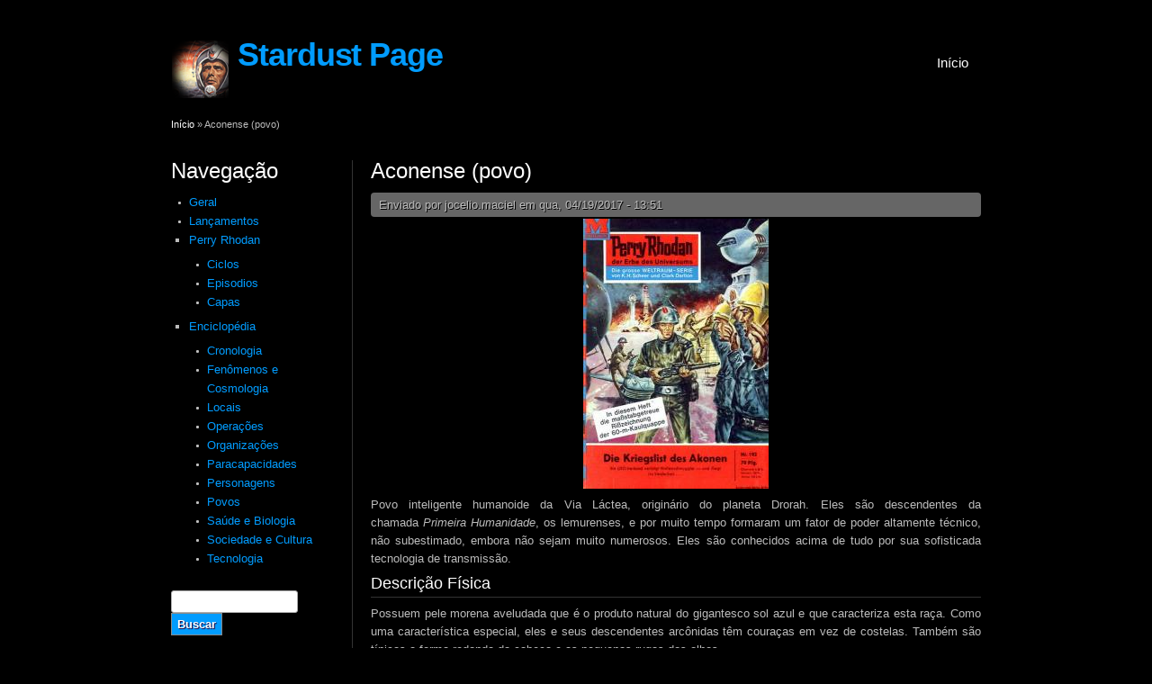

--- FILE ---
content_type: text/html; charset=utf-8
request_url: https://stardust.net.br/conteudo/aconense-povo
body_size: 11665
content:
<!DOCTYPE html>
<head>
<meta charset="utf-8" />
<meta name="Generator" content="Drupal 7 (http://drupal.org)" />
<link rel="canonical" href="/conteudo/aconense-povo" />
<link rel="shortlink" href="/node/77" />
<link rel="shortcut icon" href="https://stardust.net.br/sites/all/themes/stardust/favicon.ico" type="image/vnd.microsoft.icon" />
<title>Aconense (povo) | Stardust Page</title>
<link type="text/css" rel="stylesheet" href="https://stardust.net.br/sites/default/files/css/css_xE-rWrJf-fncB6ztZfd2huxqgxu4WO-qwma6Xer30m4.css" media="all" />
<link type="text/css" rel="stylesheet" href="https://stardust.net.br/sites/default/files/css/css_urg_MIBStVPuAY1E1pDRV_tO-nsNyNoG8KwTe_TAYh8.css" media="screen" />
<style type="text/css" media="print">
<!--/*--><![CDATA[/*><!--*/
#sb-container{position:relative;}#sb-overlay{display:none;}#sb-wrapper{position:relative;top:0;left:0;}#sb-loading{display:none;}

/*]]>*/-->
</style>
<link type="text/css" rel="stylesheet" href="https://stardust.net.br/sites/default/files/css/css_2LD9vPNHHZswQmabhE07OhhLJn4fhYEZ4P_3ndnboeM.css" media="all" />
<link type="text/css" rel="stylesheet" href="https://stardust.net.br/sites/default/files/css/css_xCn0kDuQEoH2lHq9-5X8yzriNpCcOf43rXD1SEXkK4g.css" media="all" />
<link type="text/css" rel="stylesheet" href="https://stardust.net.br/sites/default/files/css/css_MXr1odZjLVYDMlIwG1dPMlUm0vYf7mlmGvcMxqbhuho.css" media="all" />
<script type="text/javascript" src="https://stardust.net.br/sites/default/files/js/js_YD9ro0PAqY25gGWrTki6TjRUG8TdokmmxjfqpNNfzVU.js"></script>
<script type="text/javascript" src="https://stardust.net.br/sites/default/files/js/js_TOajbjEhl5Nabeg2jaUAJFFJqD9WPP-BKr7SObx23uc.js"></script>
<script type="text/javascript" src="https://stardust.net.br/sites/default/files/js/js_R9UbiVw2xuTUI0GZoaqMDOdX0lrZtgX-ono8RVOUEVc.js"></script>
<script type="text/javascript" src="https://stardust.net.br/sites/default/files/js/js_OXkjzrO4S1S0d6vHvi4vek1Sq0IWQzF5NE_lqEktquo.js"></script>
<script type="text/javascript" src="https://stardust.net.br/sites/default/files/js/js_wBbhTtMW9rFUOR8LHhd04S7HIuGUGw8jetTuJiu22nY.js"></script>
<script type="text/javascript">
<!--//--><![CDATA[//><!--

          Shadowbox.path = "/sites/all/libraries/shadowbox/";
        
//--><!]]>
</script>
<script type="text/javascript">
<!--//--><![CDATA[//><!--
jQuery.extend(Drupal.settings, {"basePath":"\/","pathPrefix":"","setHasJsCookie":0,"ajaxPageState":{"theme":"stardust","theme_token":"ilPAEhISVFOC6TpzkMDnlVS0Qo7-kF1Cq_OiP30BQtI","js":{"modules\/statistics\/statistics.js":1,"misc\/jquery.js":1,"misc\/jquery-extend-3.4.0.js":1,"misc\/jquery-html-prefilter-3.5.0-backport.js":1,"misc\/jquery.once.js":1,"misc\/drupal.js":1,"sites\/all\/libraries\/shadowbox\/shadowbox.js":1,"sites\/all\/modules\/shadowbox\/shadowbox_auto.js":1,"misc\/form-single-submit.js":1,"sites\/all\/modules\/admin_menu\/admin_devel\/admin_devel.js":1,"public:\/\/languages\/pt-br_3p_j2fMypZBwpaF_jfSIsHZh2yvJlGuQwDnWKrnoiRQ.js":1,"sites\/all\/libraries\/colorbox\/jquery.colorbox-min.js":1,"sites\/all\/modules\/colorbox\/js\/colorbox.js":1,"sites\/all\/modules\/colorbox\/styles\/default\/colorbox_style.js":1,"sites\/all\/modules\/colorbox\/js\/colorbox_load.js":1,"sites\/all\/themes\/stardust\/js\/sfhover.js":1,"0":1},"css":{"modules\/system\/system.base.css":1,"modules\/system\/system.menus.css":1,"modules\/system\/system.messages.css":1,"modules\/system\/system.theme.css":1,"sites\/all\/libraries\/shadowbox\/shadowbox.css":1,"0":1,"modules\/comment\/comment.css":1,"modules\/field\/theme\/field.css":1,"modules\/node\/node.css":1,"modules\/search\/search.css":1,"modules\/user\/user.css":1,"sites\/all\/modules\/views\/css\/views.css":1,"sites\/all\/modules\/ckeditor\/css\/ckeditor.css":1,"sites\/all\/modules\/media\/modules\/media_wysiwyg\/css\/media_wysiwyg.base.css":1,"sites\/all\/modules\/colorbox\/styles\/default\/colorbox_style.css":1,"sites\/all\/modules\/ctools\/css\/ctools.css":1,"sites\/all\/modules\/galleryformatter\/gallerystyles\/greenarrows\/greenarrows.css":1,"sites\/all\/modules\/galleryformatter\/theme\/galleryformatter.css":1,"sites\/all\/themes\/stardust\/style.css":1}},"colorbox":{"transition":"elastic","speed":"350","opacity":"0.85","slideshow":false,"slideshowAuto":true,"slideshowSpeed":"2500","slideshowStart":"start slideshow","slideshowStop":"stop slideshow","current":"{current} de {total}","previous":"\u00ab Ant","next":"Pr\u00f3x \u00bb","close":"Fechar","overlayClose":true,"returnFocus":true,"maxWidth":"98%","maxHeight":"98%","initialWidth":"300","initialHeight":"250","fixed":true,"scrolling":true,"mobiledetect":true,"mobiledevicewidth":"480px"},"shadowbox":{"animate":1,"animateFade":1,"animSequence":"wh","auto_enable_all_images":0,"auto_gallery":0,"autoplayMovies":true,"continuous":0,"counterLimit":"10","counterType":"default","displayCounter":1,"displayNav":1,"enableKeys":1,"fadeDuration":"0.35","handleOversize":"resize","handleUnsupported":"link","initialHeight":160,"initialWidth":320,"language":"pt-br","modal":false,"overlayColor":"#000","overlayOpacity":"0.85","resizeDuration":"0.35","showMovieControls":1,"slideshowDelay":"0","viewportPadding":20,"useSizzle":0},"urlIsAjaxTrusted":{"\/conteudo\/aconense-povo":true,"\/conteudo\/aconense-povo?destination=node\/77":true},"statistics":{"data":{"nid":"77"},"url":"\/modules\/statistics\/statistics.php"}});
//--><!]]>
</script>
<!--[if lt IE 9]><script src="http://html5shiv.googlecode.com/svn/trunk/html5.js"></script><![endif]-->
</head>
<body class="html not-front not-logged-in one-sidebar sidebar-first page-node page-node- page-node-77 node-type-verbete">
    
<div id="wrapper">

  <header id="header_wrap" role="banner">
    <div id="header" class="clearfix">
      <hgroup>
                 <div id="logo">
          <a href="/" title="Início"><img src="https://stardust.net.br/sites/all/themes/stardust/logo.png" alt="Início" /></a>
          </div>
                <div id="sitename">
          <h2><a href="/" title="Início">Stardust Page</a>
          <div class="site-slogan"></div><!--site slogan--></h2>
        </div>
      </hgroup>
      <nav id="main-navigation" role="navigation">
          <ul class="menu"><li class="first last leaf"><a href="/">Início</a></li>
</ul>      </nav><!-- end main-menu -->
    </div>
  </header>
  
    
  
  <div id="page-container_wrap_bg">
    <div id="page-container" class="clearfix">
     <div id="breadcrumbs"><h2 class="element-invisible">Você está aqui</h2><nav class="breadcrumb"><a href="/">Início</a> » Aconense (povo)</nav></div>
            
              <aside id="sidebar-first" role="complementary" class="sidebar clearfix">
          <div class="region region-sidebar-first">
  <div id="block-system-navigation" class="block block-system block-menu">

        <h2 >Navegação</h2>
    
  <div class="content">
    <ul class="menu"><li class="first leaf"><a href="/se-do-site/geral" title="Geral">Geral</a></li>
<li class="leaf"><a href="/se-do-site/lan-amentos" title="Lançamentos">Lançamentos</a></li>
<li class="expanded"><a href="/se-do-site/perry-rhodan" title="Perry Rhodan">Perry Rhodan</a><ul class="menu"><li class="first leaf"><a href="/se-do-site/ciclos" title="Ciclos">Ciclos</a></li>
<li class="leaf"><a href="/se-do-site/episodios" title="Episodios">Episodios</a></li>
<li class="last leaf"><a href="/se-do-site/capas" title="Capas">Capas</a></li>
</ul></li>
<li class="last expanded"><a href="/se-do-site/enciclop-dia" title="Enciclopédia">Enciclopédia</a><ul class="menu"><li class="first leaf"><a href="/se-do-site/cronologia" title="Cronologia">Cronologia</a></li>
<li class="leaf"><a href="/se-do-site/fen-menoscosmologia" title="Fenômenos e Cosmologia">Fenômenos e Cosmologia</a></li>
<li class="leaf"><a href="/se-do-site/locais" title="Locais">Locais</a></li>
<li class="leaf"><a href="/se-do-site/opera-es" title="Operações">Operações</a></li>
<li class="leaf"><a href="/se-do-site/organiza-es" title="Organizações">Organizações</a></li>
<li class="leaf"><a href="/se-do-site/paracapacidades" title="Paracapacidades">Paracapacidades</a></li>
<li class="leaf"><a href="/se-do-site/personagens" title="Personagens">Personagens</a></li>
<li class="leaf"><a href="/se-do-site/povos" title="Povos">Povos</a></li>
<li class="leaf"><a href="/se-do-site/sa-debiologia" title="Saúde e Biologia">Saúde e Biologia</a></li>
<li class="leaf"><a href="/se-do-site/sociedade-cultura" title="Sociedade e Cultura">Sociedade e Cultura</a></li>
<li class="last leaf"><a href="/se-do-site/tecnologia" title="Tecnologia">Tecnologia</a></li>
</ul></li>
</ul>  </div>
  
</div> <!-- /.block --><div id="block-search-form" class="block block-search">

      
  <div class="content">
    <form action="/conteudo/aconense-povo" method="post" id="search-block-form" accept-charset="UTF-8"><div><div class="container-inline">
      <h2 class="element-invisible">Formulário de busca</h2>
    <div class="form-item form-type-textfield form-item-search-block-form">
  <label class="element-invisible" for="edit-search-block-form--2">Buscar </label>
 <input title="Digite os termos que você deseja procurar." type="text" id="edit-search-block-form--2" name="search_block_form" value="" size="15" maxlength="128" class="form-text" />
</div>
<div class="form-actions form-wrapper" id="edit-actions"><input type="submit" id="edit-submit" name="op" value="Buscar" class="form-submit" /></div><input type="hidden" name="form_build_id" value="form-GdyP9K88zTTFCcZOx6s421yi5IX6BRz9iobOpwCFLzw" />
<input type="hidden" name="form_id" value="search_block_form" />
</div>
</div></form>  </div>
  
</div> <!-- /.block --><div id="block-node-recent" class="block block-node">

        <h2 >Conteúdo recente</h2>
    
  <div class="content">
    <table>
<tbody>
 <tr class="odd"><td class="title-author"><div class="node-title"><a href="/conteudo/tefrodense">Tefrodense</a></div><div class="node-author"><span class="username" xml:lang="" about="/users/joceliomaciel" typeof="sioc:UserAccount" property="foaf:name" datatype="">jocelio.maciel</span></div></td><td class="edit"></td><td class="delete"></td> </tr>
 <tr class="even"><td class="title-author"><div class="node-title"><a href="/conteudo/khalumvatt">Khalumvatt</a></div><div class="node-author"><span class="username" xml:lang="" about="/users/joceliomaciel" typeof="sioc:UserAccount" property="foaf:name" datatype="">jocelio.maciel</span></div></td><td class="edit"></td><td class="delete"></td> </tr>
 <tr class="odd"><td class="title-author"><div class="node-title"><a href="/conteudo/ashya-thosso">Ashya Thosso</a></div><div class="node-author"><span class="username" xml:lang="" about="/users/joceliomaciel" typeof="sioc:UserAccount" property="foaf:name" datatype="">jocelio.maciel</span></div></td><td class="edit"></td><td class="delete"></td> </tr>
 <tr class="even"><td class="title-author"><div class="node-title"><a href="/conteudo/helitas">Helitas</a></div><div class="node-author"><span class="username" xml:lang="" about="/users/joceliomaciel" typeof="sioc:UserAccount" property="foaf:name" datatype="">jocelio.maciel</span></div></td><td class="edit"></td><td class="delete"></td> </tr>
 <tr class="odd"><td class="title-author"><div class="node-title"><a href="/conteudo/sorvedouro-de-materia">Sorvedouro de matéria</a></div><div class="node-author"><span class="username" xml:lang="" about="/users/joceliomaciel" typeof="sioc:UserAccount" property="foaf:name" datatype="">jocelio.maciel</span></div></td><td class="edit"></td><td class="delete"></td> </tr>
 <tr class="even"><td class="title-author"><div class="node-title"><a href="/conteudo/cegador">Cegador</a></div><div class="node-author"><span class="username" xml:lang="" about="/users/joceliomaciel" typeof="sioc:UserAccount" property="foaf:name" datatype="">jocelio.maciel</span></div></td><td class="edit"></td><td class="delete"></td> </tr>
 <tr class="odd"><td class="title-author"><div class="node-title"><a href="/conteudo/bru-shaupaard">Bru Shaupaard</a></div><div class="node-author"><span class="username" xml:lang="" about="/users/joceliomaciel" typeof="sioc:UserAccount" property="foaf:name" datatype="">jocelio.maciel</span></div></td><td class="edit"></td><td class="delete"></td> </tr>
 <tr class="even"><td class="title-author"><div class="node-title"><a href="/conteudo/ancaisin">Ancaisin</a></div><div class="node-author"><span class="username" xml:lang="" about="/users/joceliomaciel" typeof="sioc:UserAccount" property="foaf:name" datatype="">jocelio.maciel</span></div></td><td class="edit"></td><td class="delete"></td> </tr>
 <tr class="odd"><td class="title-author"><div class="node-title"><a href="/conteudo/gazbirdeiro">Gazbirdeiro</a></div><div class="node-author"><span class="username" xml:lang="" about="/users/joceliomaciel" typeof="sioc:UserAccount" property="foaf:name" datatype="">jocelio.maciel</span></div></td><td class="edit"></td><td class="delete"></td> </tr>
 <tr class="even"><td class="title-author"><div class="node-title"><a href="/conteudo/stalion-dove">Stalion Dove</a></div><div class="node-author"><span class="username" xml:lang="" about="/users/joceliomaciel" typeof="sioc:UserAccount" property="foaf:name" datatype="">jocelio.maciel</span></div></td><td class="edit"></td><td class="delete"></td> </tr>
</tbody>
</table>
  </div>
  
</div> <!-- /.block --><div id="block-node-syndicate" class="block block-node">

        <h2 >Feeds</h2>
    
  <div class="content">
    <a href="/rss.xml" class="feed-icon" title="Subscrever Feeds"><img typeof="foaf:Image" src="https://stardust.net.br/misc/feed.png" width="16" height="16" alt="Subscrever Feeds" /></a>  </div>
  
</div> <!-- /.block --><div id="block-user-login" class="block block-user">

        <h2 >Login do usuário</h2>
    
  <div class="content">
    <form action="/conteudo/aconense-povo?destination=node/77" method="post" id="user-login-form" accept-charset="UTF-8"><div><div class="form-item form-type-textfield form-item-name">
  <label for="edit-name">Usuário <span class="form-required" title="Este campo é obrigatório.">*</span></label>
 <input type="text" id="edit-name" name="name" value="" size="15" maxlength="60" class="form-text required" />
</div>
<div class="form-item form-type-password form-item-pass">
  <label for="edit-pass">Senha <span class="form-required" title="Este campo é obrigatório.">*</span></label>
 <input type="password" id="edit-pass" name="pass" size="15" maxlength="128" class="form-text required" />
</div>
<div class="item-list"><ul><li class="first last"><a href="/user/password" title="Solicitar uma nova senha por email.">Recuperar senha</a></li>
</ul></div><input type="hidden" name="form_build_id" value="form-Q15--ILUrmP2pr5vda4fA5_PQCWpf7c78uLfGktiPcE" />
<input type="hidden" name="form_id" value="user_login_block" />
<div class="form-actions form-wrapper" id="edit-actions--2"><input type="submit" id="edit-submit--2" name="op" value="Entrar" class="form-submit" /></div></div></form>  </div>
  
</div> <!-- /.block --></div>
 <!-- /.region -->        </aside>  <!-- /#sidebar-first -->
      
      <div id="content" class="clearfix">
       <section id="post-content" role="main">
                                <h1 class="page-title">Aconense (povo)</h1>                                        <div class="region region-content">
  <div id="block-system-main" class="block block-system">

      
  <div class="content">
                          <span property="dc:title" content="Aconense (povo)" class="rdf-meta element-hidden"></span><span property="sioc:num_replies" content="0" datatype="xsd:integer" class="rdf-meta element-hidden"></span>  
              <span class="submitted"><span property="dc:date dc:created" content="2017-04-19T13:51:51-03:00" datatype="xsd:dateTime" rel="sioc:has_creator">Enviado por <span class="username" xml:lang="" about="/users/joceliomaciel" typeof="sioc:UserAccount" property="foaf:name" datatype="">jocelio.maciel</span> em qua, 04/19/2017 - 13:51</span></span>
      
    
  <div class="content node-verbete">
    <div class="field field-name-field-lista-de-imagens field-type-image field-label-hidden"><div class="field-items"><div class="field-item even"><div class="galleryformatter galleryview galleryformatter-greenarrows">
  <div class="gallery-slides" style="width: 206px; height: 300px;">
    <div class="gallery-frame">
      <ul>
              <li class="gallery-slide" id="slide-0-field_lista_de_imagens-77">
          <a href="https://stardust.net.br/sites/default/files/styles/imagem_padrao_600px/public/imagens/Capas/PR/Ale/VPM/Imp/01Ed/C0150/PR0192-Capa-Ale-VPM-Imp-01Ed-600px.jpg?itok=iH5LW2Zs" title="Aconense (povo)" class="colorbox" rel="gallery-[field_lista_de_imagens-77]"><img typeof="foaf:Image" src="https://stardust.net.br/sites/default/files/styles/capa_de_volume_300px/public/imagens/Capas/PR/Ale/VPM/Imp/01Ed/C0150/PR0192-Capa-Ale-VPM-Imp-01Ed-600px.jpg?itok=uCgZpvVp" width="206" height="300" alt="" title="Aconense (povo)" /></a>                  </li>
            </ul>
    </div>
  </div>
  </div>
</div></div></div><div class="field field-name-body field-type-text-with-summary field-label-hidden"><div class="field-items"><div class="field-item even" property="content:encoded"><p class="rtejustify">Povo inteligente humanoide da Via Láctea, originário do planeta Drorah. Eles são descendentes da chamada <em>Primeira Humanidade</em>, os lemurenses, e por muito tempo formaram um fator de poder altamente técnico, não subestimado, embora não sejam muito numerosos. Eles são conhecidos acima de tudo por sua sofisticada tecnologia de transmissão.</p>
<h3 class="rtejustify">Descrição Física</h3>
<hr />
<p class="rtejustify">Possuem pele morena aveludada que é o produto natural do gigantesco sol azul e que caracteriza esta raça. Como uma característica especial, eles e seus descendentes arcônidas têm couraças em vez de costelas. Também são típicas a forma redonda da cabeça e as pequenas rugas dos olhos.</p>
<h3 class="rtejustify">Características Psicológicas</h3>
<hr />
<p class="rtejustify">São muito arrogantes. Assim, em contato com outros povos, seus representantes são frequentemente caracterizados por uma arrogância pronunciada. Esse sentimento de superioridade vem de uma história ininterrupta de quase 50 mil anos e da consciência de uma alta civilização antiga. Quase todos os outros povos que vieram depois são aos olhos de muitos aconenses “bárbaros”, que querem disputar o seu papel de liderança natural. Essa expressão pode ter surgido especialmente após a “revolta” de seu povo colonial (os posteriores arcônidas), como uma espécie de compensação por sua devastadora derrota. Desde a sua “redescoberta”, eles mantiveram um relacionamento frio, às vezes abertamente hostil, para com os terranos.</p>
<h3 class="rtejustify">Origem e afinidades</h3>
<hr />
<p class="rtejustify">Os aconenses são - bem como os terranos, tefrodenses e muitos outros humanoides no Grupo Local de Galáxias - descendentes dos lemurenses, a Primeira Humanidade. Os arcônidas e os antis, entre outros, são descendentes dos aconenses. A civilização aconense remonta à alta cultura lemurense, que foi amplamente destruída pela guerra contra os halutenses ao redor do 50º milênio AC. No entanto, a memória do planeta Lemur e do Grande Tamanium e a maior parte da tecnologia lemurense foi perdida. Somente nos séculos posteriores os aconeses se recuperaram.</p>
<h3 class="rtejustify">Sociedade</h3>
<hr />
<p class="rtejustify">A sociedade aconense é caracterizada pelas grandes famílias da nobreza aconense. Essas ocupam as posições de liderança no Conselho do Governo, no Comando Energético e na frota aconense.</p>
<h4 class="rtejustify"><strong>Sistema de castas</strong></h4>
<p class="rtejustify">Na época do isolamento auto-imposto, formou-se entre os aconenses um sistema estrito de castas ou de posições. Isso variava dos <em>desagradáveis</em> como a mais baixa casta para os <em>respeitáveis</em>, os <em>moribundos</em>, os <em>veneráveis</em> e até os <em>nobres</em> como a mais alta casta.</p>
<p class="rtejustify rteindent1"><em>Nota: Pode ter havido algumas outras graduações</em>.</p>
<h4 class="rtejustify"><strong>A nobreza</strong></h4>
<p class="rtejustify">A nobreza aconense ostenta o título de <em>nobre</em>. Nos nomes, os predicados de nobreza são inseridos entre o primeiro e último nome como segue: <em>tan</em>, para a alta nobreza.</p>
<h4 class="rtejustify"><strong>Os outros</strong></h4>
<p class="rtejustify">O resto da população aconense são os <em>não nobres</em>.</p>
<h4 class="rtejustify"><strong>Forma de governo</strong></h4>
<p class="rtejustify">São governados pelo Conselho Regente de Ácon.</p>
<h4 class="rtejustify"><strong>Idioma</strong></h4>
<p class="rtejustify">Falam o <em>aconense</em>, idioma derivado do lemurense.</p>
<h4 class="rtejustify"><strong>Tradições e costumes</strong></h4>
<p class="rtejustify">Não costumam sepultar os seus mortos. Eles são dissolvidos, incinerados segundo os usos dos antepassados. O dia de trabalho termina tradicionalmente com o pôr do sol. O tempo tradicional para a ceia noturna é de 40 minutos após o pôr do sol.</p>
<h4 class="rtejustify"><strong>Religião</strong></h4>
<p class="rtejustify">Uma importante divindade conhecida é <em>Varovaar</em>, uma divindade do horror. Não se sabe se essa é uma divindade feminina ou masculina.</p>
<h4 class="rtejustify"><strong>As forças armadas</strong></h4>
<h4 class="rtejustify"><strong>O Comando Energético</strong></h4>
<p class="rtejustify">Desde as guerras coloniais, a tarefa do <em>Comando Energético</em> aconense era monitorar e estabelecer as estações transmissoras dos mundos colonizados pelos aconenses. Após a “redescoberta” de Ácon no ano 2102, através da penetração dos terranos no Sistema Azul, o Comando Energético assumiu o papel de uma organização secreta destinada a garantir que qualquer poder que pudesse ser perigoso para o império aconense fosse desligado em tempo. Os membros do Comando Energético eram recrutados de cientistas altamente talentosos e especialistas dos aconenses e iam em busca de seus objetivos completamente sem escrúpulos. Ali, sempre era usada a tecnologia mais atualizada, incluindo também a tecnologia de viagem no tempo preservada pelos ancestrais lemurenses. No entanto, o uso era limitado apenas à operação, o conhecimento dos dados de construção foi perdido ao longo dos milênios.</p>
<h4 class="rtejustify"><strong>A frota espacial aconense</strong></h4>
<p class="rtejustify">Para os aconenses, o tamanho e a importância de sua frota sempre dependiam mais de sua própria auto-imagem do que a de outros povos da Via Láctea e, portanto, sujeitos a grandes flutuações. No início do império, após o fim da guerra lemurense-halutense, uma frota forte estava disponível. Após a derrota dos aconenses nas duas guerras de separação contra os arcônidas, os aconenses se colocaram em um isolamento auto-imposto, o que era essencialmente viável devido à sua avançada tecnologia de transmissores. Nessa época, os aconenses tinham apenas uma pequena frota. Após o término do isolamento forçado pelos terranos, a manutenção de uma frota respeitável retornou ao primeiro plano.</p>
<h3 class="rtejustify">Povos descendentes (identificados)</h3>
<hr />
<ul>
<li class="rtejustify">Antis, arcônidas, galanerenses, saloratenses e trapenses.</li>
</ul>
<h3 class="rtejustify">Planetas aconenses conhecidos</h3>
<hr />
<ul>
<li class="rtejustify">Afzot, Chtiroon, Corsanton, Drorah (planeta natal), Durham, Na-Thir, Salorat, Tarkta, Thlaa, Vyshnoo.</li>
</ul>
<h3 class="rtejustify">Tecnologia</h3>
<hr />
<p class="rtejustify">Usam transmissores de matéria como meio de transporte. Eles são diferentes dos que os terranos conheciam. Os transmissores aconenses são em forma de arco.</p>
<h4 class="rtejustify"><strong>Espaçonaves</strong></h4>
<p class="rtejustify">Suas naves são esféricas com os pólos achatados. Estão equipadas com propulsor linear.</p>
<h3 class="rtejustify">Aconenses conhecidos</h3>
<hr />
<ul>
<li class="rtejustify">Ablebur, Adan, Adnil, Ak-Ther Chaan, Artosos, Auris de Las-Toor, Borgas, Con-Ki, Dor-Par, Falcon, Fyrn, Harcon de Draimalo, Hat-Mooh, Helos de Las-Toor, Jajannu Ar-Rhi, Kal-Rah, Kelmar, Kerim Chmal, Sequoh de Bet-Hesda, Skormish ot Zel, Tathos de Abessos, Themul Paiin, Troat.</li>
</ul>
<h3 class="rtejustify">História</h3>
<hr />
<h4 class="rtejustify"><strong>O período de fundação</strong></h4>
<p class="rtejustify">Os aconenses são descendentes de colonos lemurenses, que se refugiaram no planeta Drorah durante a guerra com os halutenses, cerca do ano 48.000 AC. Passaram a utilizar o mínimo possível a navegação espacial, preferindo deslocar-se através de transmissores de matéria. Após o fim da guerra lemurense-halutense: Não se sabe por que os aconenses, embora não tenham perdido a memória de um grande passado ao longo do tempo, mas suas origens lemurenses, o Grande Tamanium e a guerra lemurense-halutense. Além disso, depois os aconenses não tinham mais as tecnologias da época lemurense clássica como os campos de semiespaço vermelhos, os canhões de polarização invertida, o transmissor de situação ou similares, ou as conquistas tecnológicas da fase final da guerra como o canhão de agulhas de ruptura constante, a tecnologia paratron, etc. O conhecimento dos epotrons foi mantido, mas, no momento de seu encontro com os terranos, esses só podiam ser usados.</p>
<p class="rtejustify rteindent1"><em>Nota: A tecnologia do voo espacial linear aparentemente também foi perdida. Pois, embora a Grande Guerra de Libertação tenha sido um levante de frotas, os rebeldes não tinham propulsores lineares e mais tarde puderam ser detidos pelo campo defensivo azul. No entanto, no período entre guerras, os aconenses usaram novamente os propulsores lineares recém-descobertos</em>.</p>
<h4 class="rtejustify"><strong>O ressurgimento e a rebelião arcônida</strong></h4>
<p class="rtejustify">Cerca do ano 18.000 AC, maior onda migratória, ocorrida durante a guerra civil. Os arcônidas permaneceram sob a observação dos aconenses também nos milênios seguintes. O governo de Ácon sempre foi informado sobre eventos importantes dentro do Grande Império. No final do nono milênio AC, os comandos de desmantelamento foram enviados novamente para desmontar as grandes instalações de transmissores remanescentes e apagar as pistas remanescentes para o sistema Ácon.</p>
<h4 class="rtejustify"><strong>O fim do isolamento e o trauma aconense</strong></h4>
<p class="rtejustify">Somente no ano 2102 os aconenses foram encontrados em seu esconderijo. Em março desse ano, foram descobertos por acaso, quando Perry Rhodan experimentava o sistema de propulsão linear na nave Fantasy. Apesar de dominarem a navegação espacial ultraluz, não possuíam uma frota espacial propriamente. As poucas naves que possuíam eram usadas para fazer a instalação e manutenção dos transmissores. Descobriu-se que eles eram os antepassados dos arcônidas. Desde a descoberta desse povo, no entanto, passou a existir uma guerra fria com os terranos. Também a partir de então buscaram novamente construir uma frota espacial para alcançarem novamente a hegemonia na galáxia.</p>
<h4 class="rtejustify"><strong>Na época da Aliança Galáctica</strong></h4>
<p class="rtejustify">Em face da ameaça dos pos-bis, o império aconense, junto com o Grande Império e o Império Solar, foi um dos fundadores da Aliança Galáctica e, posteriormente, da USO. Como mostra a descoberta do mundo colonial secreto de Salorat no ano 2113, os aconenses tinham um império colonial mesmo durante o período de isolamento. No ano 2113, assinaram a entrada na Aliança Galáctica. Durante a filiação dos aconenses na Aliança Galáctica do ano 2113 até 2328, a construção de uma frota espacial e uma política de colonização expansionista ficaram em primeiro plano - comparável ao Império Solar. Durante a grande ofensiva dos gatasenses no ano 2328, o Conselho Governante prometeu aos blues cem desses mundos coloniais para alcançar uma paz separada. Os aconenses então deixaram a Aliança Galáctica. Um comando da morte aconense destruiu o planeta Tombstone com os vermes do pavor que viviam nele, que estavam sob um tratado de aliança sob a proteção do Império Unido. No ano 2329, a Aliança Galáctica foi oficialmente dissolvida. Os aconenses continuaram aliados aos blues, como os eventos no setor de Simban e o apoio dos blues no ano 2329 mostraram em seu ataque ao sistema estelar Árcon, que levou à destruição do planeta Árcon III.</p>
<h4 class="rtejustify"><strong>O fiasco no sistema Gêmeos</strong></h4>
<p class="rtejustify">No ano 2401, tinham construído uma frota espacial gigantesca com cerca de 80 mil unidades. Essa frota foi destruída pelos maahks no sistema estelar Gêmeos.</p>
<h4 class="rtejustify"><strong>A Condos Vasac</strong></h4>
<p class="rtejustify">Como um dos destaques da hostilidade contra os terranos, pode-se ver a participação dos aconenses na Condos Vasac reconstituída após o ano 2406, uma organização secreta cujo objetivo era romper a supremacia galáctica dos terranos.</p>
<h4 class="rtejustify"><strong>As experiências com o tempo em Pigell</strong></h4>
<p class="rtejustify">No século XXV, os aconenses realizaram experimentos com os transmissores do tempo danificados dos senhores da galáxia no planeta Pigell, localizado no sistema eselar Vega. Ecos de campo-zero foram emitidos devido a defeitos dos amortecedores de <em>continuum</em> defeituosos e foram registrados pela polícia do tempo. Como resultado, os terranos, em cuja esfera imediata de influência os experimentos ocorreram, foram classificados como criminosos do tempo. Outro transmissor do tempo, que os aconenses haviam construído pelo modelo em Pigell, foi sequestrado por uma tropa de comando terrano sob Vito Batabano e ativado várias vezes no planeta Menz art Chorvish na área de influência aconense, para oferecer à polícia do tempo um novo alvo, e possivelmente negociações com os policiais do tempo. No entanto, esse projeto falhou inicialmente, pois os condicionados em segundo grau fecharam um contrato de proteção com os aconenses.</p>
<h4 class="rtejustify"><strong>Ácon e o Eastside</strong></h4>
<p class="rtejustify">Desde o século XXV, os aconenses vinham apoiando piratas dos blues com entregas de armas para o Eastside. Essas práticas não eram sancionadas pelo Império Solar, que seguia uma política de não-interferência na luta interna dos blues. Os aconenses, no entanto, aproveitavam todas as oportunidades para expandir sua influência no Eastside. No ano 3437, a Ex-Box 123, sob o comando do halutense Kalan Zorkh, descobriu dois transportadores aconenses que queriam vender armas biológicas de destruição em massa para um povo dos blues. Zorkh destruiu os transportadores, não houve sobreviventes.</p>
<h4 class="rtejustify"><strong>Durante a ameaça de Gruelfin</strong></h4>
<p class="rtejustify">Em 15 de junho do ano 3438, a espaçonave espiã aconense Hassata, sob o comando de Harcon de Draimalo, encontrou a frota reforçadora de coletores. Antes da destruição da nave, o comandante não só avisou a liderança aconense da ameaça representada pelas 90.000 unidades, mas também informou os terranos. Em 13 de julho desse ano, um contingente de 900 espaçonaves aconenses sob o comando de Vonez de Omenach, chegou ao Sistema Solar. Os aconenses apoiaram a defesa do Sistema Solar contra os coletores controlados pelos takeranos. Quando a Mãe Primitiva chegou com outros 340.000 coletores, os aconenses e os outros aliados dos terranos rapidamente se retiraram do Sistema Solar.</p>
<h4 class="rtejustify"><strong>Na época do domínio do Concílio dos Sete</strong></h4>
<p class="rtejustify">No século XXXV, os aconenses, como a maioria dos povos da Via Láctea, tiveram que se submeter ao Concílio dos Sete. Embora não tenham sido perseguidos pelos superpesados sob Leticron, muitos aconenses sentiram que seria melhor integrar plenamente os terranos em uma sociedade conjunta em vez de suprimi-los como escravos. Essa atitude acabou culminando com a conclusão de um acordo com o NIE (por volta do ano 3556), no qual os aconenses concordavam em princípio em participar de discussões preliminares para o estabelecimento de uma coalizão para a luta contra os lares. Assim, no ano 3580, os aconenses estavam entre os membros fundadores da Coalizão da Dignidade dos Povos Galácticos (COPOG), que buscava a libertação do Hetos dos Sete. Quando ocorreu a disputa entre Atlan e Perry Rhodan sobre a abordagem da COPOG, eles se colocaram do lado de Atlan.</p>
<h4 class="rtejustify"><strong>No período após a ameaça de Traitor</strong></h4>
<p class="rtejustify">No ano 1514 NCG, os aconenses continuaram a ser fortes aliados do Galacticum. No ano 1755 NCG, os aconenses, juntamente com a Liga dos Galácticos Livres e a Nova Tamânia tefrodense, formaram a Aliança Lemurense. Três séculos depois, no ano 2045 NCG, a Aliança Lemurense consistia na República do Conselho Aconense, a Liga dos Galácticos Livres e o império estelar dos tefrodenses – então novamente chamado de Tamânia.</p>
<hr />
</div></div></div><div class="field field-name-field-creditos field-type-text-long field-label-above"><div class="field-label">Créditos:&nbsp;</div><div class="field-items"><div class="field-item even"><ul>
<li><span style="font-family:arial,sans-serif; font-size:9.5pt">Capa da edição alemã: Copyright © VPM – Pabel Moewig Verlag KG, Alemanha.</span></li>
</ul>
<p><strong>Fontes</strong></p>
<hr />
<ul>
<li class="rtejustify">PR100, PR103, PR105, PR107, PR114, PR117, PR122, PR123, PR124, PR125, PR127, PR135, PR136, PR230, PR264, PR277, PR354, PR355, PR371, PR399, PR477, PR495, PR497, PR499, PR519, PR611, PR683, PR707, PR724, PR725, PR760, PR865, PR866, PR936, PR2707, PR2708, PR2729, PR3001, PR3041.</li>
<li>Computer (edição impressa): PR725.</li>
<li>Fanzine: Nathan nº 07 (PRFCB).</li>
<li><span style="font-family:tahoma,sans-serif; font-size:9pt">Seção Glossário da edição digital da SSPG: volumes especificados no campo Glossários Veiculados.</span></li>
<li class="rtejustify">Internet: Informações extraídas em parte do site <em>Perrypedia</em> (<a href="http://www.perrypedia.proc.org/" style="text-align: justify;" target="_blank">www.perrypedia.proc.org</a>). This article uses material from the Perrypedia article “Akonen”, which is released under the GNU Free Documentation License 1.2. Informações extraídas em parte do site <em>Perry Rhodan und Atlan Materiequelle</em> (<a href="http://www.pr-materiequelle.de/" style="text-align: justify;" target="_blank">www.pr-materiequelle.de</a>). Informações extraídas em parte do site <em>Crest-Datei</em> (<a href="http://www.crest-datei.de/">www.crest-datei.de</a>). Direitos das traduções: SSPG Editora, 2023.</li>
</ul>
</div></div></div><div class="field field-name-field-secao-do-site field-type-taxonomy-term-reference field-label-above"><div class="field-label">Seção do Site:&nbsp;</div><div class="field-items"><div class="field-item even"><a href="/se-do-site/povos" typeof="skos:Concept" property="rdfs:label skos:prefLabel" datatype="">Povos</a></div></div></div><div class="field field-name-field-glossarios-veiculados field-type-entityreference field-label-above"><div class="field-label">Glossarios Veiculados:&nbsp;</div><div class="field-items"><div class="field-item even"><a href="/conteudo/pr611-foco%3A-medo-center">PR611 - Foco: Centro Médico</a></div><div class="field-item odd"><a href="/conteudo/pr652-duelo-entre-as-estrelas">PR652 - Duelo Entre as Estrelas</a></div><div class="field-item even"><a href="/conteudo/pr696-emissario-da-paz">PR696 - Emissário da Paz</a></div><div class="field-item odd"><a href="/conteudo/pr854-os-mutantes-de-gaia">PR854 - Os Mutantes de Gaia</a></div></div></div>  </div>

      <footer>
          </footer>
  
    </div>
  
</div> <!-- /.block --></div>
 <!-- /.region -->      </section> <!-- /#main -->
     </div>

      
    </div>
  </div>
  
    
    
  <div id="copyright">
   Copyright &copy; 2026, Stardust Page. | Theme by  <a href="http://www.stardust.com.br">Equipe Stardust Page</a>
  </div>
  <!--END footer -->
</div>  <script type="text/javascript" src="https://stardust.net.br/sites/default/files/js/js_VU7P4CTgUZdF2SyFko5LLAg9ZK0OSVjXVaAFnTLgVt0.js"></script>
</body>
</html>

--- FILE ---
content_type: text/css
request_url: https://stardust.net.br/sites/default/files/css/css_xCn0kDuQEoH2lHq9-5X8yzriNpCcOf43rXD1SEXkK4g.css
body_size: 1445
content:
#colorbox,#cboxOverlay,#cboxWrapper{position:absolute;top:0;left:0;z-index:9999;overflow:hidden;}#cboxOverlay{position:fixed;width:100%;height:100%;}#cboxMiddleLeft,#cboxBottomLeft{clear:left;}#cboxContent{position:relative;}#cboxLoadedContent{overflow:auto;-webkit-overflow-scrolling:touch;}#cboxTitle{margin:0;}#cboxLoadingOverlay,#cboxLoadingGraphic{position:absolute;top:0;left:0;width:100%;height:100%;}#cboxPrevious,#cboxNext,#cboxClose,#cboxSlideshow{border:0;padding:0;margin:0;overflow:visible;width:auto;background:none;cursor:pointer;}#cboxPrevious:active,#cboxNext:active,#cboxClose:active,#cboxSlideshow:active{outline:0;}.cboxPhoto{float:left;margin:auto;border:0;display:block;max-width:none;}.cboxIframe{width:100%;height:100%;display:block;border:0;}#colorbox,#cboxContent,#cboxLoadedContent{-moz-box-sizing:content-box;-webkit-box-sizing:content-box;box-sizing:content-box;}#cboxOverlay{background:#000;}#colorbox{outline:0;}#cboxWrapper{background:#fff;-moz-border-radius:5px;-webkit-border-radius:5px;border-radius:5px;}#cboxTopLeft{width:15px;height:15px;}#cboxTopCenter{height:15px;}#cboxTopRight{width:15px;height:15px;}#cboxBottomLeft{width:15px;height:10px;}#cboxBottomCenter{height:10px;}#cboxBottomRight{width:15px;height:10px;}#cboxMiddleLeft{width:15px;}#cboxMiddleRight{width:15px;}#cboxContent{background:#fff;overflow:hidden;}#cboxError{padding:50px;border:1px solid #ccc;}#cboxLoadedContent{margin-bottom:28px;}#cboxTitle{position:absolute;background:rgba(255,255,255,0.7);bottom:28px;left:0;color:#535353;width:100%;padding:4px 6px;-moz-box-sizing:border-box;-webkit-box-sizing:border-box;box-sizing:border-box;}#cboxCurrent{position:absolute;bottom:4px;left:60px;color:#949494;}.cboxSlideshow_on #cboxSlideshow{position:absolute;bottom:0px;right:30px;background:url(/sites/all/modules/colorbox/styles/default/images/controls.png) no-repeat -75px -50px;width:25px;height:25px;text-indent:-9999px;}.cboxSlideshow_on #cboxSlideshow:hover{background-position:-101px -50px;}.cboxSlideshow_off #cboxSlideshow{position:absolute;bottom:0px;right:30px;background:url(/sites/all/modules/colorbox/styles/default/images/controls.png) no-repeat -25px -50px;width:25px;height:25px;text-indent:-9999px;}.cboxSlideshow_off #cboxSlideshow:hover{background-position:-49px -50px;}#cboxPrevious{position:absolute;bottom:0;left:0;background:url(/sites/all/modules/colorbox/styles/default/images/controls.png) no-repeat -75px 0px;width:25px;height:25px;text-indent:-9999px;}#cboxPrevious:hover{background-position:-75px -25px;}#cboxNext{position:absolute;bottom:0;left:27px;background:url(/sites/all/modules/colorbox/styles/default/images/controls.png) no-repeat -50px 0px;width:25px;height:25px;text-indent:-9999px;}#cboxNext:hover{background-position:-50px -25px;}#cboxLoadingOverlay{background:#fff;}#cboxLoadingGraphic{background:url(/sites/all/modules/colorbox/styles/default/images/loading_animation.gif) no-repeat center center;}#cboxClose{position:absolute;bottom:0;right:0;background:url(/sites/all/modules/colorbox/styles/default/images/controls.png) no-repeat -25px 0px;width:25px;height:25px;text-indent:-9999px;}#cboxClose:hover{background-position:-25px -25px;}
.ctools-locked{color:red;border:1px solid red;padding:1em;}.ctools-owns-lock{background:#ffffdd none repeat scroll 0 0;border:1px solid #f0c020;padding:1em;}a.ctools-ajaxing,input.ctools-ajaxing,button.ctools-ajaxing,select.ctools-ajaxing{padding-right:18px !important;background:url(/sites/all/modules/ctools/images/status-active.gif) right center no-repeat;}div.ctools-ajaxing{float:left;width:18px;background:url(/sites/all/modules/ctools/images/status-active.gif) center center no-repeat;}
.galleryformatter-greenarrows{}.galleryformatter-greenarrows .gallery-thumbs{padding:0 46px;}.galleryformatter-greenarrows .gallery-slides{}.galleryformatter-greenarrows .gallery-slide{}.galleryformatter-greenarrows .gallery-thumbs .arrow,.galleryformatter-greenarrows .gallery-thumbs .wrapper,.galleryformatter-greenarrows .gallery-thumbs li.active a,.galleryformatter-greenarrows .gallery-thumbs li a:hover,.galleryformatter-greenarrows .view-full{background:url(/sites/all/modules/galleryformatter/gallerystyles/greenarrows/images/sprite.png) no-repeat scroll 0 0 transparent;}.galleryformatter-greenarrows .gallery-slides .panel-overlay{position:absolute;bottom:0.5em;left:0;background:transparent url(/sites/all/modules/galleryformatter/gallerystyles/greenarrows/images/bg-trans.png) repeat;width:100%;color:white;}.galleryformatter-greenarrows .gallery-slides .panel-overlay .overlay-inner{padding:10px;}.galleryformatter-greenarrows .gallery-thumbs .wrapper{overflow:auto;line-height:0;background-position:center -326px;background-repeat:repeat-x;border-bottom:1px solid #EEEEEE;}.galleryformatter-greenarrows .view-full{background-position:center -205px;height:46px;width:46px;margin:10px;position:absolute;right:0;top:0;text-indent:-9999px;}.galleryformatter-greenarrows a:hover .view-full{background-position:center -252px;}.galleryformatter-greenarrows .gallery-thumbs ul{list-style:none;}.galleryformatter-greenarrows .gallery-thumbs li{float:left;background:transparent none;overflow:hidden;padding-top:3px;}.galleryformatter-greenarrows .gallery-thumbs li a{display:block;padding:19px 0 7px;}.galleryformatter-greenarrows .gallery-thumbs li a:hover{background-position:center -307px;}.galleryformatter-greenarrows .gallery-thumbs li.active a{background-position:center -303px;}.galleryformatter-greenarrows .gallery-thumbs li.active img,.galleryformatter-greenarrows .gallery-thumbs li a:hover img{filter:alpha(opacity=100);-ms-filter:”alpha(opacity=100)”;-moz-opacity:1;-khtml-opacity:1;opacity:1;}.galleryformatter-greenarrows .gallery-thumbs li img{filter:alpha(opacity=60);-ms-filter:”alpha(opacity=60)”;-moz-opacity:0.6;-khtml-opacity:0.6;opacity:0.6;}.galleryformatter-greenarrows .gallery-thumbs .arrow{bottom:0;display:block;height:46px;position:absolute;text-indent:-9999px;width:46px;}.galleryformatter-greenarrows .gallery-thumbs .forward{background-position:0px 0;right:0;}.galleryformatter-greenarrows .gallery-thumbs .back{background-position:-4px -102px;left:0;}.galleryformatter-greenarrows .gallery-thumbs .forward:hover{background-position:0px -52px;}.galleryformatter-greenarrows .gallery-thumbs .back:hover{background-position:-4px -156px;}.galleryformatter-greenarrows .slide-button{background:transparent url(/sites/all/modules/galleryformatter/gallerystyles/greenarrows/images/next-prev.png) no-repeat top left;height:64px;width:32px;top:43%;text-indent:-9999px;filter:alpha(opacity=20);-ms-filter:”alpha(opacity=20)”;-moz-opacity:0.2;-khtml-opacity:0.2;opacity:0.2;}.galleryformatter-greenarrows .prev-slide{background-position:top left;}.galleryformatter-greenarrows .next-slide{background-position:top right;}.galleryformatter-greenarrows .slide-button:hover{filter:alpha(opacity=100);-ms-filter:”alpha(opacity=100)”;-moz-opacity:1;-khtml-opacity:1;opacity:1;}
.galleryformatter{margin:0 auto;}.galleryformatter *{padding:0;margin:0;}.galleryformatter li{margin-left:0;padding-left:0;list-style:none;}.galleryformatter .gallery-slides,.galleryformatter .gallery-thumbs{margin:0 auto;}.galleryformatter .gallery-slides ul,.galleryformatter .gallery-thumbs ul{margin:0;}li.gallery-slide{display:block;}.gallery-thumbs .wrapper,.gallery-slides{overflow:hidden;position:relative;}.gallery-frame{width:99999px;}.gallery-slides .gallery-slide{float:left;position:relative;}.gallery-thumbs{position:relative;}.galleryformatter .gallery-slides ul,.galleryformatter .gallery-thumbs ul{list-style-image:none;list-style-position:outside;list-style-type:none;margin:0;padding:0;}.gallery-thumbs ul li{display:block;float:left;padding:0 4px 0 0;}.gallery-thumbs li a{outline:none;}.galleryformatter .view-full{position:absolute;}.galleryformatter .slide-button{top:42%;position:absolute;display:block;cursor:pointer;}.galleryformatter .prev-slide{left:0;}.galleryformatter .next-slide{right:0;}.galleryformatter .gallery-thumbs .arrow{cursor:pointer;}.gallery-processed .gallery-frame{position:relative;}.gallery-processed .gallery-slides .gallery-slide{float:none;position:absolute;top:0;left:0;}


--- FILE ---
content_type: text/css
request_url: https://stardust.net.br/sites/default/files/css/css_MXr1odZjLVYDMlIwG1dPMlUm0vYf7mlmGvcMxqbhuho.css
body_size: 3353
content:
@import url(http://fonts.googleapis.com/css?family=Droid+Sans:regular,bold);html,body,div,span,applet,object,iframe,h1,h2,h3,h4,h5,h6,p,blockquote,pre,a,abbr,acronym,address,big,cite,code,del,dfn,em,img,ins,kbd,q,s,samp,small,strike,strong,sub,sup,tt,var,b,u,i,center,dl,dt,dd,ol,ul,li,fieldset,form,label,legend,table,caption,tbody,tfoot,thead,tr,th,td,article,aside,canvas,details,embed,figure,figcaption,footer,header,hgroup,menu,nav,output,ruby,section,summary,time,mark,audio,video{margin:0;padding:0;border:0;outline:0;font-size:100%;font:inherit;vertical-align:baseline;}article,aside,details,figcaption,figure,footer,header,hgroup,menu,nav,section{display:block;}ol,ul{list-style:none;}nav ul{list-style:none;}blockquote,q{quotes:none;border:1px solid #555;background:#666 url(/sites/all/themes/stardust/images/quote.png) no-repeat;padding:10px 5px 5px 47px;text-shadow:1px 1px #000;margin:5px 0;border-radius:7px;color:#ddd;}blockquote:before,blockquote:after,q:before,q:after{content:'';content:none;}pre{background:#555;text-shadow:1px 1px #000;border:1px solid #333;padding:7px;margin:5px 0;border-radius:7px;color:#ddd;}code{background:#555;text-shadow:1px 1px #000;border:1px solid #333;display:block;padding:7px;margin:5px 0;border-radius:7px;color:#ddd;}ins{background-color:#fdfc9b;text-decoration:none;}mark{background-color:#fdfc9b;font-style:italic;font-weight:bold;}del{text-decoration:line-through;}abbr[title],dfn[title]{border-bottom:1px dotted;cursor:help;}hr{height:1px;background:#9f9f9f;margin:7px 0;border:none;clear:both;float:none;width:100%;}input,select{vertical-align:middle;}select{border-radius:4px;border:1px solid #ACACAC;padding:3px 4px;}.clear{clear:both;}.clearfix:after{display:block;visibility:hidden;content:".";clear:both;text-indent:-9999px;height:0;}.remove-margin{margin-right:0 !important;}fieldset{border:1px solid #666;margin:0 0 1.4615em;padding:1.5385em;}table{border-collapse:collapse;border-spacing:0;margin-bottom:15px;width:100%;}th,tr,td{vertical-align:middle;}.sticky-header th,.sticky-table th{border-bottom:3px solid #999;padding-right:1em;text-align:left;}*{margin:0;}html{overflow-y:scroll;}html,body{height:100%;}body{text-align:left;font-family:'Droid Sans',sans-serif,Helvetica,Arial;font-size:0.8em;line-height:1.5em;color:#bbb;background-color:#000;}a{color:#019cff;text-decoration:none;-webkit-transition:color 0.2s ease-in-out;-moz-transition:color 0.2s ease-in-out;-o-transition:color 0.2s ease-in-out;-ms-transition:color 0.2s ease-in-out;transition:color 0.2s ease-in-out;}a:hover{color:#ffffff;text-decoration:none;}img{border-style:none;}em,i{font-style:italic;}strong,b{font-weight:bold;}p{line-height:1.6em;margin:8px 0;}h1{font-family:'Droid Sans',sans-serif;font-weight:400;line-height:1.0em;font-size:24px;margin-bottom:12px;color:#ffffff;}h1 a{color:#019cff;text-decoration:none;}h1 a:hover{color:#ffffff;text-decoration:none;}h2{font-family:'Droid Sans',sans-serif;font-weight:400;line-height:1.0em;color:#ffffff;font-size:24px;margin-bottom:12px;}h2 a{color:#019cff;text-decoration:none;}h2 a:hover{color:#ffffff;text-decoration:none;}h3{font-family:'Droid Sans',sans-serif;font-weight:400;line-height:1.0em;color:#ffffff;font-size:18px;margin-bottom:6px;}h3 a{color:#019cff;text-decoration:none;}h3 a:hover{color:#ffffff;text-decoration:none;}h4{font-family:'Droid Sans',sans-serif,Helvetica,Arial;font-weight:600;color:#ffffff;font-size:14px;}h5{font-family:'Droid Sans',sans-serif,Helvetica,Arial;font-weight:300;color:#ffffff;font-size:14px;}h6{font-family:'Droid Sans',sans-serif,Helvetica,Arial;font-weight:600;font-size:13px;}ul,ol{list-style-position:outside;list-style-type:square;padding-left:30px;margin-top:6px;margin-bottom:6px;}hr{border:0;color:#333333;background-color:#333333;height:1px;margin-top:5px;margin-bottom:5px;}#wrapper{display:block;padding:0;min-height:100%;height:auto !important;height:100%;margin:0 auto -4.6em;}#header_wrap{background-color:#000000;min-width:960px;}#header{width:900px;margin:auto;min-height:120px;margin-bottom:-1px;}#logo{padding:45px 10px 0 0;margin:0px;float:left;}#sitename{padding-top:45px;margin:0px;float:left;}#sitename h2{font-family:'Droid Sans',sans-serif;font-weight:700;font-size:2.8em;line-height:0.9em;letter-spacing:-0.03em;color:#019cff;}#sitename h2 a{text-decoration:none;color:#019cff;}#sitename h2 a:hover{text-decoration:none;color:#019cff;}#sitename .site-slogan{font-family:'Droid Sans',sans-serif;font-weight:400;font-size:0.40em;letter-spacing:0;color:#999999;padding-left:2px;}#main-navigation{margin:auto;padding-left:0px;padding-top:50px;font-family:'Droid Sans',sans-serif;font-weight:400;font-size:1.2em;color:#fff;}#main-navigation ul{float:right;padding:0;margin:0 0 0 20px;list-style:none;border:0;}#main-navigation a{display:block;color:#fff;padding-top:10px;padding-bottom:10px;padding-left:14px;padding-right:14px;margin-left:10px;margin-bottom:1px;text-decoration:none;}#main-navigation a:hover,#main-navigation li a.active,#main-navigation li a.active-trail{color:#fff;text-decoration:none;background-color:#019cff;}#main-navigation li{float:left;margin:none;list-style:none;}#main-navigation ul.menu li{margin:0;}#main-navigation li.expanded,#main-navigation li.collapsed,#main-navigation li.leaf{padding:0;margin:0;}#main-navigation li ul{position:absolute;font-family:'Droid Sans',sans-serif,Helvetica,Arial;font-size:12px;width:162px;left:-999em;border:0;margin-left:10px;z-index:100;}#main-navigation li li,#main-navigation li li:first-child{border:0;}#main-navigation li li a{width:162px;background-color:#909090;padding-top:10px;padding-bottom:10px;margin:0;border-top:1px solid #b9b9b9;}#main-navigation li li:first-child a{border:0;}#main-navigation li ul a{width:162px;}#main-navigation li li a:hover{color:#fff;text-decoration:none;background-color:#626262;}#main-navigation li ul ul{margin:-39px 0 0 190px;}#main-navigation li:hover ul ul,#main-navigation li:hover ul ul ul,#main-navigation li.sfhover ul ul,#main-navigation li.sfhover ul ul ul{left:-999em;}#main-navigation li:hover ul,#main-navigation li li:hover ul,#main-navigation li li li:hover ul,#main-navigation li.sfhover ul,#main-navigation li li.sfhover ul,#main-navigation li li li.sfhover ul{left:auto;}#breadcrumbs{font-size:0.89em;margin:10px 0;text-decoration:none;width:auto;}.breadcrumb{padding-bottom:0;}#breadcrumbs a{color:#FFFFFF;text-decoration:none;}#breadcrumbs a:hover{color:#019CFF;text-decoration:underline;}#slideshow{background-color:#000000;min-width:960px;}#slides{padding:24px 0 10px 0;clear:both;position:relative;width:900px;margin:auto;}.slides_container{width:900px;height:400px;overflow:hidden;position:relative;z-index:1;}.slides_container a,.slides_container img{display:block;width:900px;height:400px;}#slides .next,#slides .prev{position:absolute;top:40px;left:0px;width:38px;height:38px;background-image:url(/sites/all/themes/stardust/images/slides_arrows.png);z-index:10;}#slides .next{left:176px;}.slides_nav{display:none;}.slides_nav a.prev{background-position:0 0;margin:181px 0 0 0px;}.slides_nav a:hover.prev{background-position:80px 200px;}.slides_nav a.next{background-position:160px 0;margin:181px 0 0 686px;}.slides_nav a:hover.next{background-position:40px 200px;}#slides ul.pagination{border:0;position:absolute;z-index:10;margin:-25px 0 0 -15px;}#slides ul.pagination li{float:left;margin:0 10px 0 0;list-style:none;}#slides ul.pagination li a{display:block;width:12px;height:0;padding-top:12px;background:url(/sites/all/themes/stardust/images/slides_arrows.png) 0 160px;float:left;overflow:hidden;}#slides ul.pagination li.current a{background:url(/sites/all/themes/stardust/images/slides_arrows.png) 188px 160px;}#page-container_wrap_bg{background-color:#000000;min-width:960px;min-height:400px;margin-bottom:-1px;}#page-container{width:900px;margin:auto;clear:both;}#content{display:inline;margin:0;padding-top:20px;margin-bottom:15px;}body.two-sidebars #content{float:left;width:458px;}body.sidebar-first #content{float:right;width:678px;}body.sidebar-second #content{float:left;width:678px;}body.two-sidebars #sidebar-first{float:left;width:190px;}body.two-sidebars #sidebar-second{float:right;width:190px;}body.sidebar-first #sidebar-first{float:left;width:190px;}body.sidebar-second #sidebar-second{float:right;width:190px;}.node{margin-bottom:20px;padding-bottom:20px;border-bottom:1px solid #333333;}.block{padding-bottom:1.2em;}.sidebar .block{padding-bottom:1.5em;}#sidebar-first{width:190px;margin:0px;padding:0px;padding-right:11px;margin-top:20px;margin-bottom:15px;margin-right:19px;float:left;line-height:1.7em;border-right:1px solid #333333;}#sidebar-second{width:190px;margin:0px;padding:0px;padding-left:17px;margin-top:20px;margin-bottom:15px;margin-left:13px;float:right;line-height:1.7em;border-left:1px solid #333333;}#sidebar-first ul li.expanded,#sidebar-second ul li.expanded{list-style-type:square;list-style-image:none;}#footer_wrap{background-color:#000000;padding-bottom:20px;min-width:960px;}#footer{clear:both;width:900px;margin:auto;padding-top:26px;background-color:#000000;}#copyright{clear:both;margin:auto;min-width:960px;padding-top:8px;border-top:1px solid #282828;font-size:0.86em;text-align:center;color:#555555;background-color:#282828;margin-bottom:-1px;}#copyright a{color:#555555;text-decoration:none;}#copyright a:hover{color:#aaa;text-decoration:none;}#bottom_wrap{background-color:#282828;border-top:1px solid #333333;min-width:960px;}#bottom_placeholder{margin:auto;padding-top:40px;width:900px;color:#999999;}#bottom1{width:280px;margin:0;margin-right:29px;padding:0;float:left;border-right:1px solid #3d3d3d;}#bottom2{width:280px;margin:0;margin-right:29px;padding:0;float:left;border-right:1px solid #3d3d3d;}#bottom3{width:280px;margin:0;padding:0;float:left;}li a.active{color:#019cff;}li a.active:hover{color:#fff;}.submitted{background:#666666;padding:4px 9px;border-radius:4px;color:#bbb;text-shadow:1px 1px #000;clear:both;display:block;margin-bottom:2px;}.links{color:#000;margin-top:10px;font-size:14px;}.links li a{font-family:'Droid Sans',sans-serif;font-weight:400;font-size:12.5px;text-decoration:none;color:#ffffff;background-color:#019cff;padding:4px;padding-left:12px;padding-right:12px;}.links li a:hover{color:#fff;text-decoration:none;background-color:#666666;}.links li span{color:#bbb;}.content ul,.content ol{padding-left:20px;}.content table{background:none repeat scroll 0 0 #555;border:1px solid #777;}.content th{background:none repeat scroll 0 0 #282828;border-right:1px solid #777;color:#fff;padding:5px 4px;text-shadow:2px 1px #000;}.content td{background:none repeat scroll 0 0 #555;border-bottom:1px solid #777;border-right:1px solid #777;color:#ccc;padding-left:4px;text-align:left;}#page-container table.cke_editor{background:transparent;border:0;}#page-container table.cke_editor td{background:transparent;padding:0;border:0;}.poll .vote-form .choices .title{font-size:14px;font-weight:normal;line-height:2;}.poll .vote-form .choices{margin:0;}.form-submit{-moz-transition:all 0.2s ease-in-out 0s;cursor:pointer;background:none repeat scroll 0 0 #019CFF;border:1px solid #888;color:#fff;padding:4px 6px;text-shadow:1px 1px 1px #300033;margin-right:4px;margin-bottom:5px;font-weight:bold;}.form-submit:hover{background:none repeat scroll 0 0 #454444;}input.form-checkbox,input.form-radio{vertical-align:baseline;}.form-text{border-radius:3px;border:1px solid #acacac;padding:4px 5px;}.item-list ul{margin:0;padding:0 0 0 1.5385em;}.item-list ul li{margin:0;padding:0;}ul.menu li{margin:0;padding:0;}ul.inline{clear:both;}ul.inline li{margin:0;padding:0;}.tabs-wrapper{border-bottom:1px solid #b7b7b7;margin:0 0 5px 0;}ul.primary{border:none;margin:0;padding:0;}ul.primary li a{background:none;border:none;display:block;float:left;line-height:1.5385em;margin:0;padding:0 1em;border-radius:4px 4px 0 0;margin-right:5px;}ul.primary li a:hover,ul.primary li a.active{background:#666;border:none;color:#fff;}ul.primary li a:hover{background:#888;text-decoration:none;}ul.secondary{background:#666;border-bottom:none;clear:both;margin:0;padding:0;}ul.secondary li{border-right:none;}ul.secondary li a,ul.secondary li a:link{border:none;color:#ccc;display:block;float:left;line-height:1.5385em;padding:0 1em;}ul.secondary li a:hover,ul.secondary li a.active{background:#888;color:#fff;text-decoration:none;}ul.secondary a.active{border-bottom:none;}.field-name-field-tags{margin:0 0 10px 0;}.field-name-field-tags a{font-family:'Droid Sans',sans-serif;font-weight:400;font-size:12.5px;text-decoration:none;color:#ffffff;background-color:#019cff;padding:3px;padding-left:9px;padding-right:9px;text-shadow:1px 1px #333;border-radius:3px;}.field-name-field-tags a:hover{color:#fff;text-decoration:none;background-color:#666666;}.field-name-field-tags .field-item{margin:0 1em 0 0;}.field-name-field-tags div{display:inline;}#content-container .field-label{}#content-container .field-items .field-item{}.profile{margin:1.5385em 0;}.profile dd{margin-bottom:1.5385em;}.profile h3{border:none;}.profile dt{margin-bottom:0;}.password-parent{width:36em;}#comments{clear:both;margin-top:14px;padding:5px;border:1px solid #444;border-radius:8px;}.comment{margin-bottom:1.5em;padding:5px;border-radius:7px;min-height:150px;border-bottom:1px solid #555;}h3.comment-title a{margin-bottom:5px;font-size:16px;color:#ccc;}.comment .new{color:red;text-transform:capitalize;margin-left:1em;}.form-textarea-wrapper textarea{border-radius:3px;border:1px solid #acacac;}.comment .submitted{display:inline;background:#666;}.comment .user-picture{float:left;padding:4px;border:1px solid #d9d9d9;margin-right:7px;margin-bottom:7px;}.comment-new-comments{display:none;}.item-list .pager{}.item-list .pager li{background:#666666;border-radius:3px;margin-right:4px;text-shadow:1px 1px #000;color:#ccc;}.field-name-taxonomy-forums div{display:inline;margin-top:4px;}.field-name-taxonomy-forums .field-items{}#forum .title{font-size:16px;}#forum .submitted{font-size:12px;font-family:Lucida Grande,Verdana,Arial,sans-serif;background:transparent;padding:0;}#forum .container{background:#a1a1a1;color:#fff;}#forum .container a{color:#000;font-weight:bold;}#forum div.indent{margin-left:2px;}.forum-starter-picture{float:left;padding:4px;border:1px solid #d9d9d9;margin:5px 7px 5px 0;}#forum th{background:#434343;text-shadow:none;color:#fff;}#forum th a{color:#fff;}#forum td.forum .icon,#forum .icon div{background:url(/sites/all/themes/stardust/images/no-new-posts.png) no-repeat;width:35px;height:35px;}#forum .name a{font-size:16px;}
